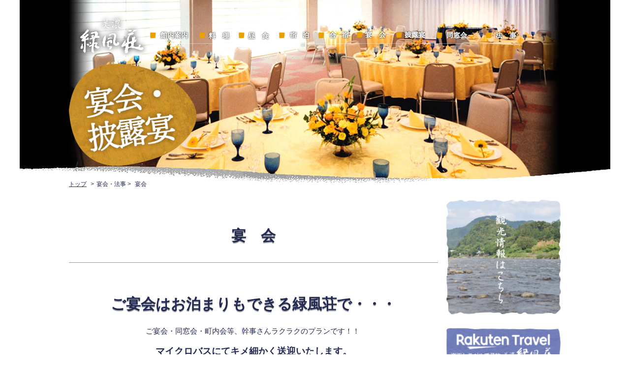

--- FILE ---
content_type: text/html
request_url: https://mino-ryokufuso.com/enkaihouji/enkai.html
body_size: 46905
content:
<!DOCTYPE html>
<html lang="ja">
 <head> 
  <meta charset="UTF-8"> 
  <meta http-equiv="content-type" content="text/html; charset=UTF-8"> 
  <link rel="dns-prefetch" href="//module.bindsite.jp"> 
  <link rel="dns-prefetch" href="//webfont-pub.weblife.me"> 
  <meta name="google-site-verification" content="GpiiIXshCXnJt5YWFwXHfiM8iH7sAoYpq9iTEKbk5zU"> 
  <meta name="robots" content="index"> 
  <meta name="viewport" content="width=device-width, initial-scale=1"> 
  <meta name="description" content="ご宴会はお泊まりもできる美濃緑風荘で・・・ご宴会・同窓会・町内会等、幹事さんラクラクのプランもございます。"> 
  <meta property="og:title" content="宴会 of 美濃の料理旅館 食事・宴会・法事・宿泊の「美濃 緑風荘」"> 
  <meta property="og:type" content="website"> 
  <meta property="og:image" content="https://www.mino-ryokufuso.com/bdflashinfo/thumbnail.png"> 
  <meta property="og:url" content="https://www.mino-ryokufuso.com/enkaihouji/enkai.html"> 
  <meta property="og:site_name" content="美濃の料理旅館 食事・宴会・法事・宿泊の「美濃 緑風荘」"> 
  <meta property="og:description" content="ご宴会はお泊まりもできる美濃緑風荘で・・・ご宴会・同窓会・町内会等、幹事さんラクラクのプランもございます。"> 
  <meta name="twitter:card" content="summary_large_image"> 
  <meta name="twitter:image" content="https://www.mino-ryokufuso.com/bdflashinfo/thumbnail.png"> 
  <meta name="note:card" content="summary_large_image"> 
  <link rel="canonical" href="https://www.mino-ryokufuso.com/enkaihouji/enkai.html"> 
  <title>宴会 of 美濃の料理旅館 食事・宴会・法事・宿泊の「美濃 緑風荘」</title> 
  <link rel="stylesheet" type="text/css" href="../_module/styles/bind.css?v=17.0.5" id="bind-css"> 
  <link rel="stylesheet" type="text/css" href="../_dress/004a/base.css?1758293296474"> 
  <link rel="stylesheet" type="text/css" href="https://fonts.googleapis.com/css?family=Noto+Serif+JP:600&amp;display=swap"> 
  <link rel="stylesheet" type="text/css" href="enkai.css?1758293296480c0100" id="page-css">    
  <!-- Global site tag (gtag.js) - Google Analytics --> 
  <script async src="https://www.googletagmanager.com/gtag/js?id=UA-186433587-49"></script> 
  <script>
 window.dataLayer = window.dataLayer || [];
 function gtag(){dataLayer.push(arguments);}
 gtag('js', new Date());

 gtag('config', 'UA-186433587-49');
</script> 
 </head> 
 <body id="l-2" class="l-2 -dress_004a bd-webp" data-type="responsive" data-fontplus="1" data-ga-traking="true" data-page-animation="none"> 
  <div id="page" class="bg-window "> 
   <div class="bg-document"> 
    <noscript> 
     <div id="js-off"> 
      <img src="../_module/images/noscript.gif" alt="Enable JavaScript in your browser. このウェブサイトはJavaScriptをオンにしてご覧下さい。"> 
     </div> 
    </noscript> 
    <div id="a-header" data-float="false" class="a-header   cssskin-_area_header"> 
     <header> 
      <div class="site_frame"> 
       <section> 
        <div id="bk57787734" class="b-plain c-space_normal c-sp-space_normal c-padding_normal is-pc-hide cssskin-_block_header" data-bk-id="bk57787734" data-shared="true" data-sharedname="_ヘッダ_スマホ"> 
         <div class=" column -column1"> 
          <nav> 
           <div id="js-globalNavigation" data-slide-type="rightSlide" data-btn-position="rightTop"> 
            <div class=" -menu_center"> 
             <ul class="c-menu -menu_b menu-parts"> 
              <li><a href="../index.html" data-pid="3940210">TOP</a></li> 
              <li><a href="../kannai/kannai.html" data-pid="3940213">館内案内</a></li> 
              <li><a href="../ryouri/ryouri.html" data-pid="3940214">料理</a></li> 
              <li><a href="../ryouri/lunch.html" data-pid="3940215">昼食</a></li> 
              <li><a href="../stay/sytukuhaku.html" data-pid="3940222">宿泊</a></li> 
              <li><a href="../stay/gassyuku.html" data-pid="3940223">合宿</a></li> 
              <li><a href="enkai.html" data-mypid="3940218" class=" c-current">宴会</a></li> 
              <li><a href="../enkaihouji/hgirouen.html" data-pid="3940220">披露宴</a></li> 
              <li><a href="../enkaihouji/dousoukai.html" data-pid="3940219">同窓会</a></li> 
              <li><a href="../enkaihouji/houji.html" data-pid="3940221">法事</a></li> 
              <li><a href="../access/index.html" data-pid="3940217">アクセス</a></li> 
              <li><a href="../otoiawase.html" data-pid="3940212">お問い合わせ</a></li> 
              <li><a href="../privacy.html" data-pid="3940211">プライバシーポリシー</a></li> 
             </ul> 
            </div> 
           </div> 
           <div id="spNavigationTrigger" class=" c-sp_navigation_btn"></div> 
          </nav> 
          <h1 class=" c-page_title c-center"> 
           <div class="c-img   "> 
            <a href="../index.html" data-pid="3940210"> 
             <picture> 
              <source type="image/webp" srcset="../_src/60053543/sign.webp?v=1742461465308"> 
              <img src="../_src/60053543/sign.png?v=1742461465308" width="200" height="90" alt="美濃でお食事するなら料理旅館「美濃緑風荘」" id="imgsrc60053543_1" loading="lazy"> 
             </picture></a> 
           </div></h1> 
         </div> 
        </div> 
        <div id="bk57787735" class="b-plain c-sp-space_normal c-sp-padding_normal is-sp-hide cssskin-_block_header" data-bk-id="bk57787735" data-shared="true" data-sharedname="_ヘッダ"> 
         <div class=" column -column1"> 
          <div class=" c-body"> 
           <div class=" c-images"> 
            <div class="c-img    js-mouse_overs"> 
             <a href="../index.html" data-pid="3940210"> 
              <picture> 
               <source type="image/webp" srcset="../_src/60053673/sign.webp?v=1742461465308"> 
               <img src="../_src/60053673/sign.png?v=1742461465308" width="150" height="83" alt="美濃でお食事するなら料理旅館「美濃緑風荘」" id="imgsrc60053673_1" loading="lazy"> 
              </picture> 
              <picture> 
               <source type="image/webp" srcset="../_src/60053674/sign.webp?v=1742461465308"> 
               <img src="../_src/60053674/sign.png?v=1742461465308" alt="美濃でお食事するなら料理旅館「美濃緑風荘」" id="imgsrc60053674_2" class=" js-over_img"> 
              </picture></a> 
            </div> 
            <div class="c-img    js-mouse_overs"> 
             <a href="../kannai/kannai.html" data-pid="3940213"> 
              <picture> 
               <source type="image/webp" srcset="../_src/60053665/sign.webp?v=1742461465308"> 
               <img src="../_src/60053665/sign.png?v=1742461465308" width="100" height="35" alt="美濃市のご宴会・ご法事・ご宿泊の「美濃緑風荘」館内案内" id="imgsrc60053665_1" loading="lazy"> 
              </picture> 
              <picture> 
               <source type="image/webp" srcset="../_src/60053666/sign.webp?v=1742461465308"> 
               <img src="../_src/60053666/sign.png?v=1742461465308" alt="美濃市のご宴会・ご法事・ご宿泊の「美濃緑風荘」館内案内" id="imgsrc60053666_2" class=" js-over_img"> 
              </picture></a> 
            </div> 
            <div class="c-img    js-mouse_overs"> 
             <a href="../ryouri/ryouri.html" data-pid="3940214"> 
              <picture> 
               <source type="image/webp" srcset="../_src/60053667/sign.webp?v=1742461465308"> 
               <img src="../_src/60053667/sign.png?v=1742461465308" width="80" height="35" alt="美濃市のご宴会・ご法事・ご宿泊の「美濃緑風荘」料理" id="imgsrc60053667_1" loading="lazy"> 
              </picture> 
              <picture> 
               <source type="image/webp" srcset="../_src/60053668/sign.webp?v=1742461465308"> 
               <img src="../_src/60053668/sign.png?v=1742461465308" alt="美濃市のご宴会・ご法事・ご宿泊の「美濃緑風荘」料理" id="imgsrc60053668_2" class=" js-over_img"> 
              </picture></a> 
            </div> 
            <div class="c-img    js-mouse_overs"> 
             <a href="../ryouri/lunch.html" data-pid="3940215"> 
              <picture> 
               <source type="image/webp" srcset="../_src/60053675/sign.webp?v=1742461465308"> 
               <img src="../_src/60053675/sign.png?v=1742461465308" width="80" height="35" alt="美濃市のご宴会・ご法事・ご宿泊の「美濃緑風荘」昼食" id="imgsrc60053675_1" loading="lazy"> 
              </picture> 
              <picture> 
               <source type="image/webp" srcset="../_src/60053676/sign.webp?v=1742461465308"> 
               <img src="../_src/60053676/sign.png?v=1742461465308" alt="美濃市のご宴会・ご法事・ご宿泊の「美濃緑風荘」昼食" id="imgsrc60053676_2" class=" js-over_img"> 
              </picture></a> 
            </div> 
            <div class="c-img    js-mouse_overs"> 
             <a href="../stay/sytukuhaku.html" data-pid="3940222"> 
              <picture> 
               <source type="image/webp" srcset="../_src/60053669/sign.webp?v=1742461465308"> 
               <img src="../_src/60053669/sign.png?v=1742461465308" width="80" height="35" alt="美濃市のご宴会・ご法事・ご宿泊の「美濃緑風荘」宿泊" id="imgsrc60053669_1" loading="lazy"> 
              </picture> 
              <picture> 
               <source type="image/webp" srcset="../_src/60053670/sign.webp?v=1742461465308"> 
               <img src="../_src/60053670/sign.png?v=1742461465308" alt="美濃市のご宴会・ご法事・ご宿泊の「美濃緑風荘」宿泊" id="imgsrc60053670_2" class=" js-over_img"> 
              </picture></a> 
            </div> 
            <div class="c-img    js-mouse_overs"> 
             <a href="../stay/gassyuku.html" data-pid="3940223"> 
              <picture> 
               <source type="image/webp" srcset="../_src/60053688/sign.webp?v=1742461465308"> 
               <img src="../_src/60053688/sign.png?v=1742461465308" width="80" height="35" alt="美濃市のご宴会・ご法事・ご宿泊の「美濃緑風荘」合宿" id="imgsrc60053688_1" loading="lazy"> 
              </picture> 
              <picture> 
               <source type="image/webp" srcset="../_src/60053689/sign.webp?v=1742461465308"> 
               <img src="../_src/60053689/sign.png?v=1742461465308" alt="美濃市のご宴会・ご法事・ご宿泊の「美濃緑風荘」合宿" id="imgsrc60053689_2" class=" js-over_img"> 
              </picture></a> 
            </div> 
            <div class="c-img    js-mouse_overs"> 
             <a href="enkai.html" data-mypid="3940218"> 
              <picture> 
               <source type="image/webp" srcset="../_src/60053671/sign.webp?v=1742461465308"> 
               <img src="../_src/60053671/sign.png?v=1742461465308" width="80" height="35" alt="美濃市のご宴会・ご法事・ご宿泊の「美濃緑風荘」宴会" id="imgsrc60053671_1" loading="lazy"> 
              </picture> 
              <picture> 
               <source type="image/webp" srcset="../_src/60053672/sign.webp?v=1742461465308"> 
               <img src="../_src/60053672/sign.png?v=1742461465308" alt="美濃市のご宴会・ご法事・ご宿泊の「美濃緑風荘」宴会" id="imgsrc60053672_2" class=" js-over_img"> 
              </picture></a> 
            </div> 
            <div class="c-img    js-mouse_overs"> 
             <a href="../enkaihouji/hgirouen.html" data-pid="3940220"> 
              <picture> 
               <source type="image/webp" srcset="../_src/60053722/sign.webp?v=1742461465308"> 
               <img src="../_src/60053722/sign.png?v=1742461465308" width="80" height="35" alt="美濃市のご宴会・ご法事・ご宿泊の「美濃緑風荘」披露宴" id="imgsrc60053722_1" loading="lazy"> 
              </picture> 
              <picture> 
               <source type="image/webp" srcset="../_src/60053723/sign.webp?v=1742461465308"> 
               <img src="../_src/60053723/sign.png?v=1742461465308" alt="美濃市のご宴会・ご法事・ご宿泊の「美濃緑風荘」披露宴" id="imgsrc60053723_2" class=" js-over_img"> 
              </picture></a> 
            </div> 
            <div class="c-img    js-mouse_overs"> 
             <a href="../enkaihouji/dousoukai.html" data-pid="3940219"> 
              <picture> 
               <source type="image/webp" srcset="../_src/60053677/sign.webp?v=1742461465308"> 
               <img src="../_src/60053677/sign.png?v=1742461465308" width="100" height="35" alt="美濃市のご宴会・ご法事・ご宿泊の「美濃緑風荘」同窓会" id="imgsrc60053677_1" loading="lazy"> 
              </picture> 
              <picture> 
               <source type="image/webp" srcset="../_src/60053678/sign.webp?v=1742461465308"> 
               <img src="../_src/60053678/sign.png?v=1742461465308" alt="美濃市のご宴会・ご法事・ご宿泊の「美濃緑風荘」同窓会" id="imgsrc60053678_2" class=" js-over_img"> 
              </picture></a> 
            </div> 
            <div class="c-img    js-mouse_overs"> 
             <a href="../enkaihouji/houji.html" data-pid="3940221"> 
              <picture> 
               <source type="image/webp" srcset="../_src/60053690/sign.webp?v=1742461465308"> 
               <img src="../_src/60053690/sign.png?v=1742461465308" width="80" height="35" alt="美濃市のご宴会・ご法事・ご宿泊の「美濃緑風荘」法事" id="imgsrc60053690_1" loading="lazy"> 
              </picture> 
              <picture> 
               <source type="image/webp" srcset="../_src/60053691/sign.webp?v=1742461465308"> 
               <img src="../_src/60053691/sign.png?v=1742461465308" alt="美濃市のご宴会・ご法事・ご宿泊の「美濃緑風荘」法事" id="imgsrc60053691_2" class=" js-over_img"> 
              </picture></a> 
            </div> 
           </div> 
          </div> 
         </div> 
        </div> 
       </section> 
      </div> 
     </header> 
    </div> 
    <div id="a-billboard" class="a-billboard    cssskin-_area_billboard"> 
     <div class="site_frame"> 
      <section> 
       <div id="bk57787736" class="b-plain c-space_normal c-sp-space_normal bd-sm-smart cssskin-_block_billboard" data-bk-id="bk57787736"> 
        <div class=" column -column1"> 
         <div class=" c-body"> 
          <div class="c-img   "> 
           <picture> 
            <source type="image/webp" srcset="../_src/60053718/sign.webp?v=1742461465308"> 
            <img src="../_src/60053718/sign.png?v=1742461465308" width="280" height="220" alt="美濃市のご宴会・ご法事・ご宿泊の「美濃緑風荘」宴会・披露宴" id="imgsrc60053718_1" loading="lazy"> 
           </picture> 
          </div> 
         </div> 
        </div> 
       </div> 
      </section> 
     </div> 
    </div> 
    <main> 
     <div id="a-site_contents" class="a-site_contents  noskin"> 
      <article> 
       <div class="site_frame"> 
        <div class="g-column"> 
         <div id="a-main" class="a-main column -col9 "> 
          <section> 
           <div id="bk57787737" class="b-plain c-space_normal c-sp-space_normal c-sp-padding_normal bd-sm-smart cssskin-_block_main" data-bk-id="bk57787737" data-shared="true" data-sharedname="_パンくず"> 
            <div class=" column -column1"> 
             <div class="c-none"> 
              <ul class="c-breadcrumb"> 
               <li><a href="../index.html" data-pid="3940210">トップ</a></li> 
               <li><span> &gt; </span></li>宴会・法事 
               <li><span> &gt; </span></li> 
               <li class="c-current">宴会</li> 
              </ul> 
             </div> 
            </div> 
           </div> 
           <div id="bk57787738" class="b-plain c-space_normal c-sp-space_normal c-sp-padding_normal cssskin-_block_main" data-bk-id="bk57787738"> 
            <div class=" column -column1" id="enkai"> 
             <h3 class=" c-large_headline c-center">宴　会</h3> 
             <hr class="c-hr"> 
            </div> 
           </div> 
           <div id="bk57787772" class="b-plain c-space_normal c-sp-space_normal cssskin-_block_main" data-bk-id="bk57787772"> 
            <div class=" column -column1"> 
             <h3 class=" c-large_headline c-center"><span>ご宴会はお泊まりもできる緑風荘で・・・</span></h3> 
             <div class=" c-body c-center"> 
              <span>ご宴会・同窓会・町内会等、幹事さんラクラクのプランです！！</span>&nbsp; 
             </div> 
             <div class=" c-body c-center"> 
              <span class=" d-large_font"><span class=" d-bold">マイクロバスにてキメ細かく送迎いたします。</span></span> 
             </div> 
             <div class=" c-body c-center"> 
              <span class=" d-large_font"><span class=" d-bold">宴会後のお泊りは<span style="color:#ff0000;">超お値打ち</span>にさせて頂きます。</span></span> 
             </div> 
             <div class=" c-body c-center"> 
              <span>2名様〜200名様のご宴会承ります。</span> 
              <span>多人数の場合。ご予算等ご相談に応じます。</span> 
             </div> 
            </div> 
           </div> 
           <div id="bk57787773" class="b-plain c-space_normal c-sp-space_normal c-padding_narrow c-sp-padding_normal cssskin-_block_main_owner init-block_animation" data-bk-id="bk57787773" data-animated="fadeInDown"> 
            <div class=" g-column -col2 -sp-col1"> 
             <div class=" column -column1"> 
              <h3 class=" c-large_headline c-center">会席コース</h3> 
              <div class=" c-body c-center"> 
               <div class="c-img   "> 
                <picture> 
                 <source type="image/webp" srcset="../_src/60053751/miniayu.webp?v=1742461465308"> 
                 <img src="../_src/60053751/miniayu.jpg?v=1742461465308" width="421" height="336" alt="美濃市のご宴会・ご法事・ご宿泊の「美濃緑風荘」会席コース" id="imgsrc60053751_1" loading="lazy"> 
                </picture> 
               </div> 
              </div> 
              <div class=" c-body c-center"> 
               <span class=" d-large_font"><span class=" d-bold">３,０００円〜</span></span> 
              </div> 
             </div> 
             <div class=" column -column2 -column-lasts"> 
              <h3 class=" c-large_headline c-center">オードブルパーティ</h3> 
              <div class=" c-body c-center"> 
               <div class="c-img   "> 
                <picture> 
                 <source type="image/webp" srcset="../_src/60053753/ryouri-a.webp?v=1742461465308"> 
                 <img src="../_src/60053753/ryouri-a.jpg?v=1742461465308" width="421" height="336" alt="美濃市のご宴会・ご法事・ご宿泊の「美濃緑風荘」オードブルパーティ" id="imgsrc60053753_1" loading="lazy"> 
                </picture> 
               </div> 
              </div> 
              <div class=" c-body c-center"> 
               <span class=" d-large_font"><span class=" d-bold">３,０００円〜</span></span> 
              </div> 
             </div> 
            </div> 
           </div> 
           <div id="bk57787774" class="b-plain c-space_normal c-sp-space_normal c-padding_narrow c-sp-padding_normal cssskin-_block_main_owner init-block_animation" data-bk-id="bk57787774" data-animated="fadeInDown"> 
            <div class=" g-column -col2 -sp-col1"> 
             <div class=" column -column1"> 
              <h3 class=" c-large_headline c-center"><span>大皿御膳</span></h3> 
              <div class=" c-body c-center"> 
               <div class="c-img   "> 
                <picture> 
                 <source type="image/webp" srcset="../_src/60053755/miniayu.webp?v=1742461465308"> 
                 <img src="../_src/60053755/miniayu.jpg?v=1742461465308" width="421" height="336" alt="美濃市のご宴会・ご法事・ご宿泊の「美濃緑風荘」大皿料理" id="imgsrc60053755_1" loading="lazy"> 
                </picture> 
               </div> 
              </div> 
              <p class=" c-body"><span style="color:#274e13;"><span class=" d-bold">気のあった仲間の集まりにピッタリ</span></span><br><span style="color:#274e13;"><span class=" d-bold">めいめいの料理とみんなで食べる大皿</span></span><br><span><span class=" d-bold">各自に</span>　お造り・茶碗蒸し・アイスクリーム</span><br><span><span class=" d-bold">大皿で</span>　オードブル・寿司・温かい料理　他</span><br>&nbsp;<br><span class=" d-bold">◆お一人様（消費税・サービス料込）</span><br><span class=" d-bold">　<span class=" d-large_font">３,０００円〜</span></span><br><span class=" d-small_font">※一卓8名様よりのご用意となります。</span></p> 
             </div> 
             <div class=" column -column2 -column-lasts"> 
              <h3 class=" c-large_headline c-center"><span>鍋コース</span></h3> 
              <div class=" c-body c-center"> 
               <div class="c-img   "> 
                <picture> 
                 <source type="image/webp" srcset="../_src/60053757/ryouri-a.webp?v=1742461465308"> 
                 <img src="../_src/60053757/ryouri-a.jpg?v=1742461465308" width="421" height="336" alt="美濃市のご宴会・ご法事・ご宿泊の「美濃緑風荘」の鍋料理" id="imgsrc60053757_1" loading="lazy"> 
                </picture> 
               </div> 
              </div> 
              <p class=" c-body"><span style="color:#783f04;"><span class=" d-bold">「ふゆう鍋」　当荘自慢の特製　みそ鍋</span></span><br><span>3日間かけてとったスープと</span><br><span>特製味噌2種を合わせたコラーゲン</span><br><span>たっぷりのコクのある味噌出し鍋です。</span><br><span>牛肉や季節の野菜をしゃぶしゃぶ風に炊き上げ、</span><br><span>京七味・薬味を添えてお召し上がりください。</span><br>&nbsp;<br><span class=" d-bold">◆お一人様（消費税・サービス料込）</span><br><span class=" d-bold">　11月〜3月頃　<span class=" d-large_font">３,０００円〜</span></span></p> 
             </div> 
            </div> 
           </div> 
           <div id="bk57787775" class="b-plain c-space_normal c-sp-space_normal c-padding_narrow c-sp-padding_normal cssskin-_block_main" data-bk-id="bk57787775"> 
            <div class=" column -column1"> 
             <hr class="c-hr"> 
            </div> 
           </div> 
           <div id="bk57787776" class="b-plain c-space_normal c-sp-space_normal c-padding_narrow c-sp-padding_normal cssskin-_block_main" data-bk-id="bk57787776"> 
            <div class=" column -column1"> 
             <table class="c-list_table"> 
              <tbody> 
               <tr> 
                <th>お泊まりプラン<br>（ご宴会に出席される方だけの特別料金）</th> 
                <td> <p>1泊朝食付き<br><span class=" d-bold"><span class=" d-large_font">6,000円</span>（税・サービス料込）</span></p></td> 
               </tr> 
               <tr> 
                <th>飲み放題</th> 
                <td> <p>2時間<br><span class=" d-bold"><span class=" d-large_font">2,000円</span>（税・サービス料込）</span><br>ビール、日本酒、焼酎、ウイスキー、ノンアルコールビール、ウーロン茶、ソフトドリンク</p></td> 
               </tr> 
              </tbody> 
             </table> 
            </div> 
           </div> 
           <div id="bk57787799" class="b-plain c-space_normal c-sp-space_normal c-padding_narrow c-sp-padding_normal cssskin-_block_main" data-bk-id="bk57787799"> 
            <div class=" column -column1"> 
             <hr class="c-hr"> 
            </div> 
           </div> 
           <div id="bk57787778" class="b-plain c-space_normal c-sp-space_normal c-padding_normal c-sp-padding_normal cssskin-_block_main" data-bk-id="bk57787778"> 
            <div class=" column -column1"> 
             <div class=" c-body c-center"> 
              <div class="c-img   "> 
               <picture> 
                <source type="image/webp" srcset="../_src/73177778/img20230313215541911432.webp?v=1742461465308"> 
                <img src="../_src/73177778/img20230313215541911432.jpg?v=1742461465308" width="555" height="500" alt="美濃市のご宴会・ご法事・ご宿泊の「美濃緑風荘」の飲み放題プラン" id="imgsrc73177778_1" loading="lazy"> 
               </picture> 
              </div> 
             </div> 
            </div> 
           </div> 
           <div id="bk57787739" class="b-plain c-space_normal c-sp-space_normal c-sp-padding_normal bd-sm-smart cssskin-_block_main init-block_animation" data-bk-id="bk57787739" data-shared="true" data-sharedname="_お問い合わせ" data-animated="fadeIn"> 
            <div class=" column -column1"> 
             <div class="c-none c-center"> 
              <div class="c-img   "> 
               <picture> 
                <source type="image/webp" srcset="../_src/60053540/sign.webp?v=1742461465308"> 
                <img src="../_src/60053540/sign.png?v=1742461465308" width="740" height="120" alt="お問い合わせの電話番号0575331268　美濃緑風荘" id="imgsrc60053540_1" loading="lazy"> 
               </picture> 
              </div> 
             </div> 
            </div> 
           </div> 
           <div id="bk57787740" class="b-plain c-space_normal c-sp-space_normal c-sp-padding_normal bd-sm-smart cssskin-_block_main" data-bk-id="bk57787740" data-shared="true" data-sharedname="_ページトップへ"> 
            <div class=" column -column1"> 
             <div class="c-none c-right"> 
              <a href="#page" class="c-link_top js-link_scroller"><span style="display:none">PAGE TOP</span></a> 
             </div> 
            </div> 
           </div> 
          </section> 
         </div> 
         <div id="a-side-a" data-float="false" class="a-side-a column -col3 " data-fixed-size="null"> 
          <section> 
           <div id="bk57787741" class="b-plain c-space_normal c-sp-space_normal c-sp-padding_normal cssskin-_block_side_a" data-bk-id="bk57787741" data-shared="true" data-sharedname="_サイトバナーs1"> 
            <div class=" column -column1"> 
             <div class="c-none c-left"> 
              <span class="js-slide s-slide-skitter_left s-slide-auto s-slide-loop s-slide-size_limit" data-interval="6500" data-duration="0" data-width="360" data-height="360" data-sp-width="0" data-sp-height="0" data-nav-type="none" data-nav-color="" data-dir-type="mouseover" data-dir-color="white" data-disp-comment="always" data-apply-area="0" data-use-background="0"> <span class="s-slide-img"><a href="https://www.minokanko.com/" target="_blank" rel="noopener noreferrer"> 
                 <picture> 
                  <source type="image/webp" srcset="../_src/60053644/kanko01.webp?v=1742461465308"> 
                  <img src="../_src/60053644/kanko01.png?v=1742461465308" width="280" height="280" alt="kanko01.png" loading="lazy"> 
                 </picture></a><span class="slide-title"></span><span class="slide-body"></span> </span><span class="s-slide-img"><a href="https://www.minokanko.com/" target="_blank" rel="noopener noreferrer"> 
                 <picture> 
                  <source type="image/webp" srcset="../_src/60053645/kanko02.webp?v=1742461465308"> 
                  <img src="../_src/60053645/kanko02.png?v=1742461465308" width="360" height="360" alt="kanko02.png" loading="lazy"> 
                 </picture></a><span class="slide-title"></span><span class="slide-body"></span> </span> </span> 
             </div> 
            </div> 
           </div> 
           <div id="bk57787743" class="b-plain c-space_normal c-sp-space_normal c-sp-padding_normal cssskin-_block_side_a" data-bk-id="bk57787743" data-shared="true" data-sharedname="サイトバナー楽天"> 
            <div class=" column -column1"> 
             <div class="c-none c-center"> 
              <div class="c-img    js-mouse_overs"> 
               <a href="https://travel.rakuten.co.jp/HOTEL/167799/167799.html" target="_blank" rel="noopener noreferrer"> 
                <picture> 
                 <source type="image/webp" srcset="../_src/60053544/rakuten.webp?v=1742461465308"> 
                 <img src="../_src/60053544/rakuten.png?v=1742461465308" width="238" height="92" alt="美濃でお食事するなら料理旅館「美濃緑風荘」楽天トラベルサイトへ" id="imgsrc60053544_1" loading="lazy"> 
                </picture> 
                <picture> 
                 <source type="image/webp" srcset="../_src/60053545/rakuten.webp?v=1742461465308"> 
                 <img src="../_src/60053545/rakuten.png?v=1742461465308" alt="美濃でお食事するなら料理旅館「美濃緑風荘」楽天トラベルサイトへ" id="imgsrc60053545_2" class=" js-over_img"> 
                </picture></a> 
              </div> 
             </div> 
            </div> 
           </div> 
           <div id="bk57787745" class="b-plain c-space_normal c-sp-space_normal c-sp-padding_normal is-sp-hide bd-sm-smart cssskin-_block_side_a" data-bk-id="bk57787745" data-shared="true" data-sharedname="_サブメニューs"> 
            <div class=" column -column1"> 
             <div class="c-none c-center"> 
              <div class=" c-images"> 
               <div class="c-img    js-mouse_overs"> 
                <a href="../kannai/kannai.html" data-pid="3940213"> 
                 <picture> 
                  <source type="image/webp" srcset="../_src/60053627/sign.webp?v=1742461465308"> 
                  <img src="../_src/60053627/sign.png?v=1742461465308" width="216" height="40" alt="館内案内　美濃でお食事するなら料理旅館「美濃緑風荘」" id="imgsrc60053627_1" loading="lazy"> 
                 </picture> 
                 <picture> 
                  <source type="image/webp" srcset="../_src/60053628/sign.webp?v=1742461465308"> 
                  <img src="../_src/60053628/sign.png?v=1742461465308" alt="館内案内　美濃でお食事するなら料理旅館「美濃緑風荘」" id="imgsrc60053628_2" class=" js-over_img"> 
                 </picture></a> 
               </div> 
               <div class="c-img    js-mouse_overs"> 
                <a href="../ryouri/ryouri.html" data-pid="3940214"> 
                 <picture> 
                  <source type="image/webp" srcset="../_src/60053710/sign.webp?v=1742461465308"> 
                  <img src="../_src/60053710/sign.png?v=1742461465308" width="216" height="40" alt="料理　美濃でお食事するなら料理旅館「美濃緑風荘」" id="imgsrc60053710_1" loading="lazy"> 
                 </picture> 
                 <picture> 
                  <source type="image/webp" srcset="../_src/60053711/sign.webp?v=1742461465308"> 
                  <img src="../_src/60053711/sign.png?v=1742461465308" alt="料理　美濃でお食事するなら料理旅館「美濃緑風荘」" id="imgsrc60053711_2" class=" js-over_img"> 
                 </picture></a> 
               </div> 
               <div class="c-img    js-mouse_overs"> 
                <a href="../ryouri/lunch.html" data-pid="3940215"> 
                 <picture> 
                  <source type="image/webp" srcset="../_src/60053708/sign.webp?v=1742461465308"> 
                  <img src="../_src/60053708/sign.png?v=1742461465308" width="216" height="40" alt="昼食　ランチ　美濃でお食事するなら料理旅館「美濃緑風荘」" id="imgsrc60053708_1" loading="lazy"> 
                 </picture> 
                 <picture> 
                  <source type="image/webp" srcset="../_src/60053709/sign.webp?v=1742461465308"> 
                  <img src="../_src/60053709/sign.png?v=1742461465308" alt="昼食　ランチ　美濃でお食事するなら料理旅館「美濃緑風荘」" id="imgsrc60053709_2" class=" js-over_img"> 
                 </picture></a> 
               </div> 
               <div class="c-img    js-mouse_overs"> 
                <a href="../stay/sytukuhaku.html" data-pid="3940222"> 
                 <picture> 
                  <source type="image/webp" srcset="../_src/60053629/sign.webp?v=1742461465308"> 
                  <img src="../_src/60053629/sign.png?v=1742461465308" width="216" height="40" alt="宿泊　美濃でお食事するなら料理旅館「美濃緑風荘」" id="imgsrc60053629_1" loading="lazy"> 
                 </picture> 
                 <picture> 
                  <source type="image/webp" srcset="../_src/60053630/sign.webp?v=1742461465308"> 
                  <img src="../_src/60053630/sign.png?v=1742461465308" alt="宿泊　美濃でお食事するなら料理旅館「美濃緑風荘」" id="imgsrc60053630_2" class=" js-over_img"> 
                 </picture></a> 
               </div> 
               <div class="c-img    js-mouse_overs"> 
                <a href="../stay/sytukuhaku.html#tokutoku" data-pid="3940222"> 
                 <picture> 
                  <source type="image/webp" srcset="../_src/60053631/sign.webp?v=1742461465308"> 
                  <img src="../_src/60053631/sign.png?v=1742461465308" width="216" height="40" alt="特割ビジネスプラン　美濃でお食事するなら料理旅館「美濃緑風荘」" id="imgsrc60053631_1" loading="lazy"> 
                 </picture> 
                 <picture> 
                  <source type="image/webp" srcset="../_src/60053632/sign.webp?v=1742461465308"> 
                  <img src="../_src/60053632/sign.png?v=1742461465308" alt="特割ビジネスプラン　美濃でお食事するなら料理旅館「美濃緑風荘」" id="imgsrc60053632_2" class=" js-over_img"> 
                 </picture></a> 
               </div> 
               <div class="c-img    js-mouse_overs"> 
                <a href="../stay/gassyuku.html" data-pid="3940223"> 
                 <picture> 
                  <source type="image/webp" srcset="../_src/60053720/sign.webp?v=1742461465308"> 
                  <img src="../_src/60053720/sign.png?v=1742461465308" width="216" height="40" alt="合宿　プラン　美濃でお食事するなら料理旅館「美濃緑風荘」" id="imgsrc60053720_1" loading="lazy"> 
                 </picture> 
                 <picture> 
                  <source type="image/webp" srcset="../_src/60053721/sign.webp?v=1742461465308"> 
                  <img src="../_src/60053721/sign.png?v=1742461465308" alt="合宿　プラン　美濃でお食事するなら料理旅館「美濃緑風荘」" id="imgsrc60053721_2" class=" js-over_img"> 
                 </picture></a> 
               </div> 
               <div class="c-img    js-mouse_overs"> 
                <a href="enkai.html" data-mypid="3940218"> 
                 <picture> 
                  <source type="image/webp" srcset="../_src/60053633/sign.webp?v=1742461465308"> 
                  <img src="../_src/60053633/sign.png?v=1742461465308" width="216" height="40" alt="宴会　美濃でお食事するなら料理旅館「美濃緑風荘」" id="imgsrc60053633_1" loading="lazy"> 
                 </picture> 
                 <picture> 
                  <source type="image/webp" srcset="../_src/60053634/sign.webp?v=1742461465308"> 
                  <img src="../_src/60053634/sign.png?v=1742461465308" alt="宴会　美濃でお食事するなら料理旅館「美濃緑風荘」" id="imgsrc60053634_2" class=" js-over_img"> 
                 </picture></a> 
               </div> 
               <div class="c-img    js-mouse_overs"> 
                <a href="enkai.html" data-mypid="3940218"> 
                 <picture> 
                  <source type="image/webp" srcset="../_src/60053635/sign.webp?v=1742461465308"> 
                  <img src="../_src/60053635/sign.png?v=1742461465308" width="216" height="40" alt="飲み放題プラン　美濃でお食事するなら料理旅館「美濃緑風荘」" id="imgsrc60053635_1" loading="lazy"> 
                 </picture> 
                 <picture> 
                  <source type="image/webp" srcset="../_src/60053636/sign.webp?v=1742461465308"> 
                  <img src="../_src/60053636/sign.png?v=1742461465308" alt="飲み放題プラン　美濃でお食事するなら料理旅館「美濃緑風荘」" id="imgsrc60053636_2" class=" js-over_img"> 
                 </picture></a> 
               </div> 
               <div class="c-img    js-mouse_overs"> 
                <a href="../enkaihouji/dousoukai.html" data-pid="3940219"> 
                 <picture> 
                  <source type="image/webp" srcset="../_src/60053646/sign.webp?v=1742461465308"> 
                  <img src="../_src/60053646/sign.png?v=1742461465308" width="216" height="40" alt="同窓会　美濃でお食事するなら料理旅館「美濃緑風荘」" id="imgsrc60053646_1" loading="lazy"> 
                 </picture> 
                 <picture> 
                  <source type="image/webp" srcset="../_src/60053647/sign.webp?v=1742461465308"> 
                  <img src="../_src/60053647/sign.png?v=1742461465308" alt="同窓会　美濃でお食事するなら料理旅館「美濃緑風荘」" id="imgsrc60053647_2" class=" js-over_img"> 
                 </picture></a> 
               </div> 
               <div class="c-img    js-mouse_overs"> 
                <a href="../enkaihouji/hgirouen.html" data-pid="3940220"> 
                 <picture> 
                  <source type="image/webp" srcset="../_src/60053637/sign.webp?v=1742461465308"> 
                  <img src="../_src/60053637/sign.png?v=1742461465308" width="216" height="40" alt="披露宴　美濃でお食事するなら料理旅館「美濃緑風荘」" id="imgsrc60053637_1" loading="lazy"> 
                 </picture> 
                 <picture> 
                  <source type="image/webp" srcset="../_src/60053638/sign.webp?v=1742461465308"> 
                  <img src="../_src/60053638/sign.png?v=1742461465308" alt="披露宴　美濃でお食事するなら料理旅館「美濃緑風荘」" id="imgsrc60053638_2" class=" js-over_img"> 
                 </picture></a> 
               </div> 
               <div class="c-img    js-mouse_overs"> 
                <a href="../enkaihouji/houji.html" data-pid="3940221"> 
                 <picture> 
                  <source type="image/webp" srcset="../_src/60053639/sign.webp?v=1742461465308"> 
                  <img src="../_src/60053639/sign.png?v=1742461465308" width="216" height="40" alt="法事　美濃でお食事するなら料理旅館「美濃緑風荘」" id="imgsrc60053639_1" loading="lazy"> 
                 </picture> 
                 <picture> 
                  <source type="image/webp" srcset="../_src/60053640/sign.webp?v=1742461465308"> 
                  <img src="../_src/60053640/sign.png?v=1742461465308" alt="法事　美濃でお食事するなら料理旅館「美濃緑風荘」" id="imgsrc60053640_2" class=" js-over_img"> 
                 </picture></a> 
               </div> 
               <div class="c-img    js-mouse_overs"> 
                <a href="../travel/index.html" data-pid="3940216"> 
                 <picture> 
                  <source type="image/webp" srcset="../_src/60053534/sign.webp?v=1742461465308"> 
                  <img src="../_src/60053534/sign.png?v=1742461465308" width="216" height="40" alt="観光案内　美濃でお食事するなら料理旅館「美濃緑風荘」" id="imgsrc60053534_1" loading="lazy"> 
                 </picture> 
                 <picture> 
                  <source type="image/webp" srcset="../_src/60053535/sign.webp?v=1742461465308"> 
                  <img src="../_src/60053535/sign.png?v=1742461465308" alt="観光案内　美濃でお食事するなら料理旅館「美濃緑風荘」" id="imgsrc60053535_2" class=" js-over_img"> 
                 </picture></a> 
               </div> 
               <div class="c-img    js-mouse_overs"> 
                <a href="../access/index.html" data-pid="3940217"> 
                 <picture> 
                  <source type="image/webp" srcset="../_src/60053536/sign.webp?v=1742461465308"> 
                  <img src="../_src/60053536/sign.png?v=1742461465308" width="216" height="40" alt="アクセス　美濃でお食事するなら料理旅館「美濃緑風荘」" id="imgsrc60053536_1" loading="lazy"> 
                 </picture> 
                 <picture> 
                  <source type="image/webp" srcset="../_src/60053537/sign.webp?v=1742461465308"> 
                  <img src="../_src/60053537/sign.png?v=1742461465308" alt="アクセス　美濃でお食事するなら料理旅館「美濃緑風荘」" id="imgsrc60053537_2" class=" js-over_img"> 
                 </picture></a> 
               </div> 
               <div class="c-img    js-mouse_overs"> 
                <a href="../otoiawase.html" data-pid="3940212"> 
                 <picture> 
                  <source type="image/webp" srcset="../_src/60053556/sign.webp?v=1742461465308"> 
                  <img src="../_src/60053556/sign.png?v=1742461465308" width="216" height="40" alt="美濃緑風荘へお問い合わせ　美濃でお食事するなら料理旅館「美濃緑風荘」" id="imgsrc60053556_1" loading="lazy"> 
                 </picture> 
                 <picture> 
                  <source type="image/webp" srcset="../_src/60053557/sign.webp?v=1742461465308"> 
                  <img src="../_src/60053557/sign.png?v=1742461465308" alt="美濃緑風荘へお問い合わせ　美濃でお食事するなら料理旅館「美濃緑風荘」" id="imgsrc60053557_2" class=" js-over_img"> 
                 </picture></a> 
               </div> 
               <div class="c-img    js-mouse_overs"> 
                <a href="../privacy.html" data-pid="3940211"> 
                 <picture> 
                  <source type="image/webp" srcset="../_src/60053538/sign.webp?v=1742461465308"> 
                  <img src="../_src/60053538/sign.png?v=1742461465308" width="216" height="40" alt="プライバシーポリシー　美濃でお食事するなら料理旅館「美濃緑風荘」" id="imgsrc60053538_1" loading="lazy"> 
                 </picture> 
                 <picture> 
                  <source type="image/webp" srcset="../_src/60053539/sign.webp?v=1742461465308"> 
                  <img src="../_src/60053539/sign.png?v=1742461465308" alt="プライバシーポリシー　美濃でお食事するなら料理旅館「美濃緑風荘」" id="imgsrc60053539_2" class=" js-over_img"> 
                 </picture></a> 
               </div> 
              </div> 
             </div> 
            </div> 
           </div> 
           <div id="bk57787787" class="b-plain c-space_normal c-sp-space_normal c-sp-padding_normal cssskin-_block_side_a init-block_animation" data-bk-id="bk57787787" data-shared="true" data-sharedname="全館無料wifi" data-animated="shake"> 
            <div class=" column -column1"> 
             <div class=" c-body"> 
              <div class="c-img   "> 
               <picture> 
                <source type="image/webp" srcset="../_src/60053770/sign.webp?v=1742461465308"> 
                <img src="../_src/60053770/sign.png?v=1742461465308" width="825" height="250" alt="美濃でお食事するなら料理旅館「美濃緑風荘」 全館無料WIFI" id="imgsrc60053770_1" loading="lazy"> 
               </picture> 
              </div> 
             </div> 
            </div> 
           </div> 
          </section> 
         </div> 
        </div> 
       </div> 
      </article> 
     </div> 
    </main> 
    <div id="a-footer" data-float="false" class="a-footer   cssskin-_area_footer"> 
     <footer> 
      <div class="site_frame"> 
       <div id="bk57787747" class="b-plain c-space_normal c-sp-space_wide c-sp-padding_normal cssskin-_block_footer" data-bk-id="bk57787747" data-shared="true" data-sharedname="_フッタ"> 
        <div class=" g-column -col3 -sp-col1"> 
         <div class=" column -column1"> 
          <div class="c-none"> 
           <div class="c-img   "> 
            <picture> 
             <source type="image/webp" srcset="../_src/60053541/futterrogo.webp?v=1742461465308"> 
             <img src="../_src/60053541/futterrogo.png?v=1742461465308" width="220" height="80" alt="美濃でお食事するなら料理旅館「美濃緑風荘」" id="imgsrc60053541_1" loading="lazy"> 
            </picture> 
           </div> 
          </div> 
         </div> 
         <div class=" column -column2"> 
          <div class="c-none"> 
           <div class="c-img   "> 
            <picture> 
             <source type="image/webp" srcset="../_src/60053542/sign.webp?v=1742461465308"> 
             <img src="../_src/60053542/sign.png?v=1742461465308" width="156" height="28" alt="美濃でお食事するなら料理旅館「美濃緑風荘」" id="imgsrc60053542_1" loading="lazy"> 
            </picture> 
           </div> 
          </div> 
          <p class=" c-body">〒501-3741　岐阜県美濃市港町３９４６<br>電話.0575-33-1268<br>FAX.0575-33-0480</p> 
         </div> 
         <div class=" column -column3 -column-lasts"> 
          <div class="c-none">
            &nbsp; 
          </div> 
          <div class="c-none">
            &nbsp; 
          </div> 
          <p class="c-credit">Copyright Minoryokufusou. All Rights Reserved.</p> 
         </div> 
        </div> 
       </div> 
      </div> 
     </footer> 
    </div> 
    <div id="w-top-left" class="w-base w-top w-left"> 
    </div> 
    <div id="w-top-right" class="w-base w-top w-right"> 
    </div> 
    <div id="w-middle-left" class="w-base w-middle w-left"> 
    </div> 
    <div id="w-middle-right" class="w-base w-middle w-right"> 
    </div> 
    <div id="w-bottom-left" class="w-base w-bottom w-left"> 
    </div> 
    <div id="w-bottom-right" class="w-base w-bottom w-right"> 
    </div> 
   </div> 
  </div> 
  <script src="../_module/lib/lib.js?v=17.0.5" defer></script> 
  <script src="../_module/scripts/bind.js?v=17.0.5" id="script-js" defer></script> 
  <!--[if lt IE 9]><script src="../_module/lib/html5shiv.min.js?v=17.0.5"></script><![endif]--> 
  <!-- custom_tags_start --> 
  <meta name="”keywords”" content="”美濃,旅館,食事,宴会,法事,宿泊,美濃" 緑風荘”=""> 
  <!-- custom_tags_end -->  
 </body>
</html>

--- FILE ---
content_type: text/css
request_url: https://mino-ryokufuso.com/_dress/004a/base.css?1758293296474
body_size: 17753
content:
@charset "utf-8";.-dress_004a .c-body {font-size:11pt;line-height:1.5;padding-bottom:16px;font-weight:normal;}.-dress_004a .c-blockquote {background-color:rgba(241,239,228,1);color:#575b7b;font-size:100%;line-height:1.5;padding:14px 16px 14px 16px;}.-dress_004a .c-enclosure {color:#242a53;background-color:rgba(255,255,255,1);font-size:100%;line-height:1.5;border:1px solid #dad7d8;padding:14px 16px 14px 16px;}.-dress_004a .c-credit {color:#000000;font-size:80%;}.-dress_004a .c-note {color:#666666;font-size:100%;padding-left:6px;}.-dress_004a .c-title {font-size:210%;line-height:1.6;padding-bottom:20px;font-weight:normal;}.-dress_004a .c-large_headline {font-size:30px;line-height:1.6;padding-bottom:20px;font-family:"Tsukushi Mincho";text-shadow:0px 2px 1px rgba(127, 132, 128, 0.74);font-weight:bold;}.-dress_004a .c-small_headline {font-size:160%;line-height:1.4;padding-bottom:10px;font-weight:bold;}.-dress_004a .c-lead {font-size:120%;line-height:2;padding-bottom:12px;font-weight:normal;}.-dress_004a .c-page_title {font-size:15px;}.-dress_004a .c-menu li {border-style:none;}.-dress_004a .c-menu.-menu_a li a {font-size:90%;}.-dress_004a .c-menu.-menu_b li a {font-size:90%;color:#ffffff;text-shadow:1px 3px 3px rgb(0, 0, 0);}.-dress_004a .c-menu.-menu_c li a {font-size:95%;background-color:transparent;line-height:2;}.-dress_004a .c-menu.-menu_d li a {font-size:95%;background-color:transparent;}.-dress_004a .c-menu.-menu_e li a {font-size:95%;}.-dress_004a .m-motion.-g li a {text-decoration:none;}.-dress_004a .m-motion.-j a {text-decoration:none;}.-dress_004a .m-motion.-f li a {text-decoration:none;}.-dress_004a .m-motion.-i li a {text-decoration:none;background-color:rgba(216,201,132,1);color:#ffffff;border-color:#c0ae81;}.-dress_004a .m-motion.-h li a {text-decoration:none;background-color:rgba(216,201,132,1);color:#ffffff;}.-dress_004a .m-motion.-j .lavalamp-object {border-color:#d8c984;}.-dress_004a .m-motion.-g .lavalamp-object {background-color:rgba(216,201,132,1);}.-dress_004a .m-motion.-f > li > ul > li a {background-color:rgba(216,201,132,1);color:#ffffff;}.-dress_004a .m-motion.-f > li > ul li:first-child:before {border-bottom-color:#d8c984;}.-dress_004a .m-motion.-f > li > ul > li .c-unlink {background-color:rgba(216,201,132,1);}.-dress_004a .m-motion.-f > li > ul > li a:hover {color:#ffffff;background-color:rgba(234,160,0,1);}.-dress_004a .m-motion.-f > li > ul > li.c-current a {color:#eaa000;background-color:rgba(255,255,255,1);}.-dress_004a .c-menu.-menu_a {border-style:none;}.-dress_004a .c-menu.-menu_b {border-style:none;}.-dress_004a .c-menu.-menu_b li {border-style:none;}.-dress_004a .c-menu.-menu_a li {border-style:none;}.-dress_004a .c-menu.-v li a {text-shadow:0px 0px 0px rgb(0, 0, 0);color:#242a53;}.-dress_004a .c-menu.-menu_c {background-color:rgb(216,201,132);}.-dress_004a .c-menu.-menu_c li a:hover {color:#ffffff;background-color:rgb(234,160,0);}.-dress_004a .c-menu.-menu_d {background-color:rgb(216,201,132);}.-dress_004a .c-menu.-menu_d li .c-unlink {background-color:transparent;}.-dress_004a .c-menu.-menu_d li .c-current {background-color:rgb(255,255,255);color:#eaa000;}.-dress_004a .c-menu.-menu_d li a:hover {color:#ffffff;opacity:1;background-color:rgb(234,160,0);}.-dress_004a .c-menu.-menu_e {background-image:linear-gradient(to bottom,#f1ebd0 0%,#e7dcab 50%,#f1ebd0 100%);border:1px solid #d8c984;}.-dress_004a .c-menu.-menu_e li .c-current {color:#eaa000;}.-dress_004a .c-menu.-menu_e li a:hover {color:#ffffff;background-image:linear-gradient(to bottom,#eaa000 0%,#f9be3f 0%,#eaa000 0%);}.bd-webp.-dress_004a .c-menu.-v.-menu_e {background-color:transparent;background-image:url("images/transparence.webp");border-width:0px;}.bd-no-webp.-dress_004a .c-menu.-v.-menu_e {background-color:transparent;background-image:url("images/transparence.png");border-width:0px;}.-dress_004a .c-menu.-v.-menu_e li a {background-image:linear-gradient(to bottom,#f1ebd0 0%,#e7dcab 50%,#f1ebd0 100%);border:1px solid #d8c984;}.-dress_004a .c-menu.-v.-menu_e li .c-unlink {background-image:linear-gradient(to bottom,#f1ebd0 0%,#e7dcab 50%,#f1ebd0 100%);border:1px solid #d8c984;}.bd-webp.-dress_004a .c-menu.-v.-menu_e li a:hover {opacity:1;color:#ffffff;background-color:rgb(234,160,0);background-image:url("images/transparence.webp");}.bd-no-webp.-dress_004a .c-menu.-v.-menu_e li a:hover {opacity:1;color:#ffffff;background-color:rgb(234,160,0);background-image:url("images/transparence.png");}.-dress_004a .m-motion.-f > li > a:hover {background-color:transparent;border-width:0px;}.-dress_004a .c-menu li .c-current {color:#eaa000;}.-dress_004a .c-menu.-v li .c-current {color:#eaa000;}.-dress_004a .c-menu.-menu_c li .c-current {background-color:rgb(255,255,255);}.-dress_004a .c-menu.-v.-menu_e li .c-current {background-image:linear-gradient(to bottom,#f1ebd0 0%,#e7dcab 50%,#f1ebd0 100%);}.-dress_004a .c-menu.-v.-menu_c {border-radius:8px;}.-dress_004a .c-menu.-menu_c li .c-unlink {line-height:2;}.-dress_004a .c-list_indent {font-size:120%;}.-dress_004a .c-list_table td {background-color:rgba(255,255,255,1);border-color:#dad7d8;}.-dress_004a .c-list_table th {background-image:linear-gradient(to bottom,#f1eed9 0%,rgba(196, 239, 159, 0.74) 0%);border-color:#dad7d8;font-weight:bold;}.-dress_004a .c-list_table {font-size:120%;border-color:#dad7d8;}.-dress_004a .c-list_indent td {padding-top:6px;}.-dress_004a .c-list_news th {width:14%;border-style:none;padding-top:0px;padding-bottom:0px;padding-left:0px;}.-dress_004a .c-list_news td {border-style:none;padding-top:0px;padding-bottom:0px;}.-dress_004a .c-list_news {border-style:none;margin-bottom:24px;}.bd-webp.-dress_004a .c-link_top {background-repeat:no-repeat;background-position:top right;color:#704e00;font-size:13px;background-image:url("images/img20151201124749781081.webp");padding-right:75px;padding-bottom:5px;}.bd-no-webp.-dress_004a .c-link_top {background-repeat:no-repeat;background-position:top right;color:#704e00;font-size:13px;background-image:url("images/img20151201124749781081.png");padding-right:75px;padding-bottom:5px;}.-dress_004a .c-breadcrumb a {text-decoration:underline;color:#242a53;}.-dress_004a .c-breadcrumb a:hover {text-decoration:underline;color:#eaa000;}.-dress_004a .c-breadcrumb {display:block;line-height:1.6;text-align:left;padding-bottom:16px;margin-bottom:5px;}.-dress_004a .c-link_top span {display:none;}.-dress_004a .b-accordion .c-page_title {font-size:120%;}.-dress_004a.b-accordion .c-page_title {font-size:120%;}.-dress_004a .b-tab .c-large_headline {font-size:120%;}.-dress_004a.b-tab .c-large_headline {font-size:120%;}.-dress_004a .b-accordion .c-large_headline {font-size:120%;}.-dress_004a.b-accordion .c-large_headline {font-size:120%;}.-dress_004a .b-tab_navigation li a {text-decoration:none;background-color:rgba(216, 201, 132, 0);text-indent:10px;}.-dress_004a.b-tab_navigation li a {text-decoration:none;background-color:rgba(216, 201, 132, 0);text-indent:10px;}.bd-webp.-dress_004a .b-accordion_navigation a {text-decoration:none;color:#ffffff;background-color:rgba(216,201,132,1);background-image:url("images/img20151201162040399708.webp");background-repeat:no-repeat;background-position:top 20px left 10px;text-indent:10px;}.bd-no-webp.-dress_004a .b-accordion_navigation a {text-decoration:none;color:#ffffff;background-color:rgba(216,201,132,1);background-image:url("images/img20151201162040399708.png");background-repeat:no-repeat;background-position:top 20px left 10px;text-indent:10px;}.bd-webp.-dress_004a.b-accordion_navigation a {text-decoration:none;color:#ffffff;background-color:rgba(216,201,132,1);background-image:url("images/img20151201162040399708.webp");background-repeat:no-repeat;background-position:top 20px left 10px;text-indent:10px;}.bd-no-webp.-dress_004a.b-accordion_navigation a {text-decoration:none;color:#ffffff;background-color:rgba(216,201,132,1);background-image:url("images/img20151201162040399708.webp");background-repeat:no-repeat;background-position:top 20px left 10px;text-indent:10px;}.-dress_004a .b-tab_navigation li a:hover {color:#eaa000;background-color:rgba(255, 255, 255, 0);}.-dress_004a.b-tab_navigation li a:hover {color:#eaa000;background-color:rgba(255, 255, 255, 0);}.-dress_004a .b-tab_navigation li.-active a {color:#eaa000;background-color:rgb(245,245,245);}.-dress_004a.b-tab_navigation li.-active a {color:#eaa000;background-color:rgb(245,245,245);}.-dress_004a .b-accordion_navigation a:hover {background-color:rgba(234,160,0,1);color:#ffffff;}.-dress_004a.b-accordion_navigation a:hover {background-color:rgba(234,160,0,1);color:#ffffff;}.bd-webp.-dress_004a .b-accordion_navigation.-active a {color:#eaa000;background-color:rgba(255,255,255,1);background-image:url("images/img20151201162040399957.webp");background-repeat:no-repeat;background-position:top 20px left 10px;}.bd-no-webp.-dress_004a .b-accordion_navigation.-active a {color:#eaa000;background-color:rgba(255,255,255,1);background-image:url("images/img20151201162040399957.png");background-repeat:no-repeat;background-position:top 20px left 10px;}.bd-webp.-dress_004a.b-accordion_navigation.-active a {color:#eaa000;background-color:rgba(255,255,255,1);background-image:url("images/img20151201162040399957.webp");background-repeat:no-repeat;background-position:top 20px left 10px;}.bd-no-webp.-dress_004a.b-accordion_navigation.-active a {color:#eaa000;background-color:rgba(255,255,255,1);background-image:url("images/img20151201162040399957.webp");background-repeat:no-repeat;background-position:top 20px left 10px;}.-dress_004a .b-accordion .column {background-color:rgba(255,255,255,1);}.-dress_004a.b-accordion .column {background-color:rgba(255,255,255,1);}.-dress_004a .a-footer .c-body {line-height:1.6;font-size:9pt;color:#999999;padding-top:1em;}.-dress_004a .a-footer .c-credit {color:#999999;}.-dress_004a .a-main .c-small_headline {font-size:100%;padding-bottom:6px;}.-dress_004a .a-main .b-both_diff .c-small_headline {font-size:160%;}.-dress_004a a:hover {opacity:1;text-decoration:none;}.bd-webp.-dress_004a .bg-window {background-image:url("images/img20190124224913276482.webp");}.bd-no-webp.-dress_004a .bg-window {background-image:url("images/img20190124224913276482.png");}.-dress_004a  {color:#242a53;font-size:12px;font-family:"ヒラギノ角ゴ Pro W3","Hiragino Kaku Gothic Pro","Osaka",sans-serif;}.-dress_004a a {text-decoration:underline;}.bd-webp.-dress_004a .bg-document {background-repeat:no-repeat;background-position:bottom center;background-image:url("images/futter.webp");}.bd-no-webp.-dress_004a .bg-document {background-repeat:no-repeat;background-position:bottom center;background-image:url("images/futter.jpg");}.-dress_004a .c-list-numbers li {font-size:15px;}.-dress_004a .c-list-sign li a {font-size:20px;font-family:"Noto Serif JP";font-weight:600;}.-dress_004a .c-list-sign li {font-size:15px;}@media only screen and (max-width: 641px) {.-dress_004a .c-large_headline {font-size:170%;}.-dress_004a .c-small_headline {font-size:100%;}.-dress_004a .c-list_news td {text-align:left;}.-dress_004a .c-list_news th {width:100%;}.-dress_004a .b-headlines .column {text-align:center;}.-dress_004a.b-headlines .column {text-align:center;}.-dress_004a .b-plain .c-large_headline {padding-bottom:10px;}.-dress_004a.b-plain .c-large_headline {padding-bottom:10px;}.-dress_004a .b-plain .column {text-align:center;}.-dress_004a.b-plain .column {text-align:center;}.-dress_004a .a-footer {background-color:rgba(56,65,79,1);}.bd-webp.-dress_004a .a-header {background-repeat:no-repeat;background-position:top center;background-image:url("images/top01.webp");color:#999999;background-size:cover;}.bd-no-webp.-dress_004a .a-header {background-repeat:no-repeat;background-position:top center;background-image:url("images/top01.jpg");color:#999999;background-size:cover;}.-dress_004a .a-side-a .b-plain .c-img {text-align:center;}.-dress_004a .a-main .b-both_diff .c-small_headline {font-size:100%;padding-top:20px;padding-bottom:0px;}.-dress_004a .a-header a {color:#ffffff;}.bd-webp.-dress_004a .bg-document {background-repeat:no-repeat;background-position:top center;background-image:url("images/wave.webp");}.bd-no-webp.-dress_004a .bg-document {background-repeat:no-repeat;background-position:top center;background-image:url("images/wave.png");}}@media print,screen and (max-width: 768px) {.-dress_004a .a-header .c-menu.-menu_a li a {color:#000000;}.-dress_004a .c-menu {border-width:0px;border-style:none;padding:0px;margin-bottom:0px;}.-dress_004a #spNavigationTrigger {margin-right:15px;}.-dress_004a #js-globalNavigation {background-color:rgb(0,0,0);width:50%;border-width:0px;border-style:none;padding:5px;margin-left:50%;}.-dress_004a#js-globalNavigation {background-color:rgb(0,0,0);width:50%;border-width:0px;border-style:none;padding:5px;margin-left:50%;}.-dress_004a #js-globalNavigation .c-menu,.-dress_004a #js-globalNavigation .m-motion {border-radius:0px;padding:0px;margin:0px;}.-dress_004a#js-globalNavigation .c-menu,.-dress_004a#js-globalNavigation .m-motion {border-radius:0px;padding:0px;margin:0px;}.bd-webp.-dress_004a #js-globalNavigation .c-menu li a,.-dress_004a #js-globalNavigation .m-motion li a {color:#ffffff;background-color:transparent;background-image:url("images/transparence.webp");display:block;width:100%;text-align:left;line-height:2.3;border-width:0px;border-style:none;padding:5px 10px 5px 10px;margin:0px;}.bd-no-webp.-dress_004a #js-globalNavigation .c-menu li a,.-dress_004a #js-globalNavigation .m-motion li a {color:#ffffff;background-color:transparent;background-image:url("images/transparence.png");display:block;width:100%;text-align:left;line-height:2.3;border-width:0px;border-style:none;padding:5px 10px 5px 10px;margin:0px;}.bd-webp.-dress_004a#js-globalNavigation .c-menu li a,.-dress_004a#js-globalNavigation .m-motion li a {color:#ffffff;background-color:transparent;background-image:url("images/transparence.webp");display:block;width:100%;text-align:left;line-height:2.3;border-width:0px;border-style:none;padding:5px 10px 5px 10px;margin:0px;}.bd-no-webp.-dress_004a#js-globalNavigation .c-menu li a,.-dress_004a#js-globalNavigation .m-motion li a {color:#ffffff;background-color:transparent;background-image:url("images/transparence.webp");display:block;width:100%;text-align:left;line-height:2.3;border-width:0px;border-style:none;padding:5px 10px 5px 10px;margin:0px;}.-dress_004a #js-globalNavigation .c-menu li,.-dress_004a #js-globalNavigation .m-motion li {background-color:rgb(0,0,0);border-width:0px;padding:0px;margin:0px;}.-dress_004a#js-globalNavigation .c-menu li,.-dress_004a#js-globalNavigation .m-motion li {background-color:rgb(0,0,0);border-width:0px;padding:0px;margin:0px;}.bd-webp.-dress_004a #js-globalNavigation .c-menu li .c-unlink,.-dress_004a #js-globalNavigation .m-motion li .c-unlink {background-color:transparent;background-image:url("images/transparence.webp");display:block;width:100%;text-align:left;line-height:2.3;border-width:0px;border-style:none;padding:5px 10px 5px 10px;margin:0px;}.bd-no-webp.-dress_004a #js-globalNavigation .c-menu li .c-unlink,.-dress_004a #js-globalNavigation .m-motion li .c-unlink {background-color:transparent;background-image:url("images/transparence.png");display:block;width:100%;text-align:left;line-height:2.3;border-width:0px;border-style:none;padding:5px 10px 5px 10px;margin:0px;}.bd-webp.-dress_004a#js-globalNavigation .c-menu li .c-unlink,.-dress_004a#js-globalNavigation .m-motion li .c-unlink {background-color:transparent;background-image:url("images/transparence.webp");display:block;width:100%;text-align:left;line-height:2.3;border-width:0px;border-style:none;padding:5px 10px 5px 10px;margin:0px;}.bd-no-webp.-dress_004a#js-globalNavigation .c-menu li .c-unlink,.-dress_004a#js-globalNavigation .m-motion li .c-unlink {background-color:transparent;background-image:url("images/transparence.webp");display:block;width:100%;text-align:left;line-height:2.3;border-width:0px;border-style:none;padding:5px 10px 5px 10px;margin:0px;}.-dress_004a #js-globalNavigation .c-menu li .c-current,.-dress_004a #js-globalNavigation .m-motion li .c-current {background-color:rgba(0, 0, 0, 0);}.-dress_004a#js-globalNavigation .c-menu li .c-current,.-dress_004a#js-globalNavigation .m-motion li .c-current {background-color:rgba(0, 0, 0, 0);}.-dress_004a .c-menu.-menu_c {border-radius:8px;}.-dress_004a #js-globalNavigation .c-menu li.c-sp-closer a,.-dress_004a #js-globalNavigation .m-motion li.c-sp-closer a {text-align:right;}.-dress_004a#js-globalNavigation .c-menu li.c-sp-closer a,.-dress_004a#js-globalNavigation .m-motion li.c-sp-closer a {text-align:right;}.-dress_004a .c-menu.-menu_c li {border-width:0px;border-style:none;}.-dress_004a .c-menu.-menu_a li a {border:0px none #000000;}.-dress_004a .c-menu.-menu_a li .c-unlink {border-width:0px;border-style:none;}.-dress_004a .c-menu.-menu_c li a {border-width:0px;border-style:none;}.-dress_004a .c-menu.-menu_c li .c-unlink {border-width:0px;border-style:none;}.-dress_004a .m-motion.-f > li {text-align:left;margin-top:10px;}.-dress_004a .m-motion.-f > li > a {font-size:1em;}.-dress_004a .m-motion.-f > li > .c-unlink {font-size:1em;}.-dress_004a .m-motion.-f > li > ul > li a {background-color:transparent;color:#242a53;}.-dress_004a .m-motion.-f > li > ul > li {font-size:0.9em;line-height:2.3;background-color:transparent;}.-dress_004a .m-motion.-f > li > ul > li.c-current a {background-color:transparent;}.-dress_004a .m-motion.-f > li > ul > li .c-unlink {background-color:transparent;}.-dress_004a .m-motion.-f > li > ul > li a:hover {background-color:transparent;}.-dress_004a .m-motion.-f {background-color:rgba(241, 235, 208, 0.8);padding-bottom:10px;padding-left:10px;}.-dress_004a .m-motion.-f li {border-width:0px;border-style:none;}}/* created version 9.00*/


--- FILE ---
content_type: text/css
request_url: https://mino-ryokufuso.com/enkaihouji/enkai.css?1758293296480c0100
body_size: 13143
content:
#a-header,#a-ghost_header,#a-billboard,#a-site_contents,#a-footer{max-width:1000px}.bd-no-webp #page{background-image:url(../_src/60053719/top005.jpg?v=1633102492768);background-repeat:no-repeat;background-position:center top}.bd-webp #page{background-image:url(../_src/60053719/top005.webp?v=1633102492768);background-repeat:no-repeat;background-position:center top}.bd-no-webp #a-main{padding:0}.bd-webp #a-main{padding:0}.bd-no-webp #a-side-a{padding:0 0 0 15px}.bd-webp #a-side-a{padding:0 0 0 15px}@media only screen and (max-width:641px){.bd-no-webp #page{background-image:none}.bd-webp #page{background-image:none}.bd-no-webp #a-header{padding:0}.bd-webp #a-header{padding:0}.bd-no-webp #a-ghost_header{padding:0}.bd-webp #a-ghost_header{padding:0}.bd-no-webp #a-billboard{padding:0}.bd-webp #a-billboard{padding:0}.bd-no-webp #a-main{padding:0}.bd-webp #a-main{padding:0}.bd-no-webp #a-side-a{padding:0}.bd-webp #a-side-a{padding:0}.bd-no-webp #a-side-b{padding:0}.bd-webp #a-side-b{padding:0}.bd-no-webp #a-footer{padding:0}.bd-webp #a-footer{padding:0}}#bk57787737>div{padding-left:0;padding-top:0;padding-right:0;padding-bottom:0}#bk57787736>div{padding-left:0;padding-top:0;padding-right:0;padding-bottom:0}#bk57787747>div{margin:0 auto;max-width:1000px}#bk57787747>div{padding-left:30px;padding-top:200px;padding-right:30px;padding-bottom:10px}#bk57787741>div{padding-left:0;padding-top:40px;padding-right:0;padding-bottom:0}#bk57787735>div{margin:0 auto;max-width:1000px}#bk57787735>div{padding-left:10px;padding-top:30px;padding-right:10px;padding-bottom:0}#bk57787738>div{padding-left:0;padding-top:50px;padding-right:0;padding-bottom:50px}#bk57787742>div{padding-left:0;padding-top:20px;padding-right:0;padding-bottom:0}#bk57787772>div{padding-left:0;padding-top:0;padding-right:0;padding-bottom:0}#bk57787743>div{padding-left:0;padding-top:20px;padding-right:0;padding-bottom:0}#bk57787744>div{padding-left:0;padding-top:20px;padding-right:0;padding-bottom:0}#bk57787745>div{padding-left:0;padding-top:20px;padding-right:0;padding-bottom:0}#bk57787787>div{padding-left:0;padding-top:15px;padding-right:0;padding-bottom:0}#bk57787739>div{padding-left:0;padding-top:50px;padding-right:0;padding-bottom:0}#bk57787740>div{padding-left:0;padding-top:0;padding-right:0;padding-bottom:0}@media only screen and (max-width:641px){#bk57787737.b-plain>.column,#bk57787737.b-plain>.g-column,#bk57787737.b-both_diff>.column,#bk57787737.b-both_diff>.g-column,#bk57787737.b-headlines>.column,#bk57787737.b-headlines>.g-column,#bk57787737.b-album>.column,#bk57787737.b-album>.g-column,#bk57787737.b-tab>.column,#bk57787737.b-tab>.g-column,#bk57787737.b-accordion>.column,#bk57787737.b-accordion>.g-column{margin:0 auto;max-width:100%}#bk57787737>div{padding-left:15px;padding-top:15px;padding-right:15px;padding-bottom:15px}#bk57787734.b-plain>.column,#bk57787734.b-plain>.g-column,#bk57787734.b-both_diff>.column,#bk57787734.b-both_diff>.g-column,#bk57787734.b-headlines>.column,#bk57787734.b-headlines>.g-column,#bk57787734.b-album>.column,#bk57787734.b-album>.g-column,#bk57787734.b-tab>.column,#bk57787734.b-tab>.g-column,#bk57787734.b-accordion>.column,#bk57787734.b-accordion>.g-column,#bk57787734>nav{margin:0 auto;max-width:100%}#bk57787734>div{padding-left:0;padding-top:30px;padding-right:0;padding-bottom:50px}#bk57787736.b-plain>.column,#bk57787736.b-plain>.g-column,#bk57787736.b-both_diff>.column,#bk57787736.b-both_diff>.g-column,#bk57787736.b-headlines>.column,#bk57787736.b-headlines>.g-column,#bk57787736.b-album>.column,#bk57787736.b-album>.g-column,#bk57787736.b-tab>.column,#bk57787736.b-tab>.g-column,#bk57787736.b-accordion>.column,#bk57787736.b-accordion>.g-column{margin:0 auto;max-width:100%}#bk57787736>div{padding-left:0;padding-top:15px;padding-right:0;padding-bottom:0}#bk57787747.b-plain>.column,#bk57787747.b-plain>.g-column,#bk57787747.b-both_diff>.column,#bk57787747.b-both_diff>.g-column,#bk57787747.b-headlines>.column,#bk57787747.b-headlines>.g-column,#bk57787747.b-album>.column,#bk57787747.b-album>.g-column,#bk57787747.b-tab>.column,#bk57787747.b-tab>.g-column,#bk57787747.b-accordion>.column,#bk57787747.b-accordion>.g-column{margin:0 auto;max-width:100%}#bk57787747>div{padding-left:15px;padding-top:15px;padding-right:15px;padding-bottom:15px}#bk57787746.b-plain>.column,#bk57787746.b-plain>.g-column,#bk57787746.b-both_diff>.column,#bk57787746.b-both_diff>.g-column,#bk57787746.b-headlines>.column,#bk57787746.b-headlines>.g-column,#bk57787746.b-album>.column,#bk57787746.b-album>.g-column,#bk57787746.b-tab>.column,#bk57787746.b-tab>.g-column,#bk57787746.b-accordion>.column,#bk57787746.b-accordion>.g-column{margin:0 auto;max-width:100%}#bk57787741.b-plain>.column,#bk57787741.b-plain>.g-column,#bk57787741.b-both_diff>.column,#bk57787741.b-both_diff>.g-column,#bk57787741.b-headlines>.column,#bk57787741.b-headlines>.g-column,#bk57787741.b-album>.column,#bk57787741.b-album>.g-column,#bk57787741.b-tab>.column,#bk57787741.b-tab>.g-column,#bk57787741.b-accordion>.column,#bk57787741.b-accordion>.g-column{margin:0 auto;max-width:100%}#bk57787741>div{padding-left:15px;padding-top:15px;padding-right:15px;padding-bottom:15px}#bk57787735.b-plain>.column,#bk57787735.b-plain>.g-column,#bk57787735.b-both_diff>.column,#bk57787735.b-both_diff>.g-column,#bk57787735.b-headlines>.column,#bk57787735.b-headlines>.g-column,#bk57787735.b-album>.column,#bk57787735.b-album>.g-column,#bk57787735.b-tab>.column,#bk57787735.b-tab>.g-column,#bk57787735.b-accordion>.column,#bk57787735.b-accordion>.g-column{margin:0 auto;max-width:100%}#bk57787735>div{padding-left:15px;padding-top:15px;padding-right:15px;padding-bottom:15px}#bk57787738.b-plain>.column,#bk57787738.b-plain>.g-column,#bk57787738.b-both_diff>.column,#bk57787738.b-both_diff>.g-column,#bk57787738.b-headlines>.column,#bk57787738.b-headlines>.g-column,#bk57787738.b-album>.column,#bk57787738.b-album>.g-column,#bk57787738.b-tab>.column,#bk57787738.b-tab>.g-column,#bk57787738.b-accordion>.column,#bk57787738.b-accordion>.g-column{margin:0 auto;max-width:100%}#bk57787738>div{padding-left:15px;padding-top:15px;padding-right:15px;padding-bottom:15px}#bk57787742.b-plain>.column,#bk57787742.b-plain>.g-column,#bk57787742.b-both_diff>.column,#bk57787742.b-both_diff>.g-column,#bk57787742.b-headlines>.column,#bk57787742.b-headlines>.g-column,#bk57787742.b-album>.column,#bk57787742.b-album>.g-column,#bk57787742.b-tab>.column,#bk57787742.b-tab>.g-column,#bk57787742.b-accordion>.column,#bk57787742.b-accordion>.g-column{margin:0 auto;max-width:100%}#bk57787742>div{padding-left:15px;padding-top:15px;padding-right:15px;padding-bottom:15px}#bk57787772.b-plain>.column,#bk57787772.b-plain>.g-column,#bk57787772.b-both_diff>.column,#bk57787772.b-both_diff>.g-column,#bk57787772.b-headlines>.column,#bk57787772.b-headlines>.g-column,#bk57787772.b-album>.column,#bk57787772.b-album>.g-column,#bk57787772.b-tab>.column,#bk57787772.b-tab>.g-column,#bk57787772.b-accordion>.column,#bk57787772.b-accordion>.g-column{margin:0 auto;max-width:100%}#bk57787772>div{padding-left:50px;padding-top:0;padding-right:50px;padding-bottom:0}#bk57787743.b-plain>.column,#bk57787743.b-plain>.g-column,#bk57787743.b-both_diff>.column,#bk57787743.b-both_diff>.g-column,#bk57787743.b-headlines>.column,#bk57787743.b-headlines>.g-column,#bk57787743.b-album>.column,#bk57787743.b-album>.g-column,#bk57787743.b-tab>.column,#bk57787743.b-tab>.g-column,#bk57787743.b-accordion>.column,#bk57787743.b-accordion>.g-column{margin:0 auto;max-width:100%}#bk57787743>div{padding-left:15px;padding-top:15px;padding-right:15px;padding-bottom:15px}#bk57787773.b-plain>.column,#bk57787773.b-plain>.g-column,#bk57787773.b-both_diff>.column,#bk57787773.b-both_diff>.g-column,#bk57787773.b-headlines>.column,#bk57787773.b-headlines>.g-column,#bk57787773.b-album>.column,#bk57787773.b-album>.g-column,#bk57787773.b-tab>.column,#bk57787773.b-tab>.g-column,#bk57787773.b-accordion>.column,#bk57787773.b-accordion>.g-column{margin:0 auto;max-width:100%}#bk57787744.b-plain>.column,#bk57787744.b-plain>.g-column,#bk57787744.b-both_diff>.column,#bk57787744.b-both_diff>.g-column,#bk57787744.b-headlines>.column,#bk57787744.b-headlines>.g-column,#bk57787744.b-album>.column,#bk57787744.b-album>.g-column,#bk57787744.b-tab>.column,#bk57787744.b-tab>.g-column,#bk57787744.b-accordion>.column,#bk57787744.b-accordion>.g-column{margin:0 auto;max-width:100%}#bk57787744>div{padding-left:15px;padding-top:15px;padding-right:15px;padding-bottom:15px}#bk57787745.b-plain>.column,#bk57787745.b-plain>.g-column,#bk57787745.b-both_diff>.column,#bk57787745.b-both_diff>.g-column,#bk57787745.b-headlines>.column,#bk57787745.b-headlines>.g-column,#bk57787745.b-album>.column,#bk57787745.b-album>.g-column,#bk57787745.b-tab>.column,#bk57787745.b-tab>.g-column,#bk57787745.b-accordion>.column,#bk57787745.b-accordion>.g-column{margin:0 auto;max-width:100%}#bk57787745>div{padding-left:15px;padding-top:15px;padding-right:15px;padding-bottom:15px}#bk57787774.b-plain>.column,#bk57787774.b-plain>.g-column,#bk57787774.b-both_diff>.column,#bk57787774.b-both_diff>.g-column,#bk57787774.b-headlines>.column,#bk57787774.b-headlines>.g-column,#bk57787774.b-album>.column,#bk57787774.b-album>.g-column,#bk57787774.b-tab>.column,#bk57787774.b-tab>.g-column,#bk57787774.b-accordion>.column,#bk57787774.b-accordion>.g-column{margin:0 auto;max-width:100%}#bk57787775.b-plain>.column,#bk57787775.b-plain>.g-column,#bk57787775.b-both_diff>.column,#bk57787775.b-both_diff>.g-column,#bk57787775.b-headlines>.column,#bk57787775.b-headlines>.g-column,#bk57787775.b-album>.column,#bk57787775.b-album>.g-column,#bk57787775.b-tab>.column,#bk57787775.b-tab>.g-column,#bk57787775.b-accordion>.column,#bk57787775.b-accordion>.g-column{margin:0 auto;max-width:100%}#bk57787787.b-plain>.column,#bk57787787.b-plain>.g-column,#bk57787787.b-both_diff>.column,#bk57787787.b-both_diff>.g-column,#bk57787787.b-headlines>.column,#bk57787787.b-headlines>.g-column,#bk57787787.b-album>.column,#bk57787787.b-album>.g-column,#bk57787787.b-tab>.column,#bk57787787.b-tab>.g-column,#bk57787787.b-accordion>.column,#bk57787787.b-accordion>.g-column{margin:0 auto;max-width:100%}#bk57787787>div{padding-left:15px;padding-top:15px;padding-right:15px;padding-bottom:15px}#bk57787776.b-plain>.column,#bk57787776.b-plain>.g-column,#bk57787776.b-both_diff>.column,#bk57787776.b-both_diff>.g-column,#bk57787776.b-headlines>.column,#bk57787776.b-headlines>.g-column,#bk57787776.b-album>.column,#bk57787776.b-album>.g-column,#bk57787776.b-tab>.column,#bk57787776.b-tab>.g-column,#bk57787776.b-accordion>.column,#bk57787776.b-accordion>.g-column{margin:0 auto;max-width:100%}#bk57787777.b-plain>.column,#bk57787777.b-plain>.g-column,#bk57787777.b-both_diff>.column,#bk57787777.b-both_diff>.g-column,#bk57787777.b-headlines>.column,#bk57787777.b-headlines>.g-column,#bk57787777.b-album>.column,#bk57787777.b-album>.g-column,#bk57787777.b-tab>.column,#bk57787777.b-tab>.g-column,#bk57787777.b-accordion>.column,#bk57787777.b-accordion>.g-column{margin:0 auto;max-width:100%}#bk57787800.b-plain>.column,#bk57787800.b-plain>.g-column,#bk57787800.b-both_diff>.column,#bk57787800.b-both_diff>.g-column,#bk57787800.b-headlines>.column,#bk57787800.b-headlines>.g-column,#bk57787800.b-album>.column,#bk57787800.b-album>.g-column,#bk57787800.b-tab>.column,#bk57787800.b-tab>.g-column,#bk57787800.b-accordion>.column,#bk57787800.b-accordion>.g-column{margin:0 auto;max-width:100%}#bk57787799.b-plain>.column,#bk57787799.b-plain>.g-column,#bk57787799.b-both_diff>.column,#bk57787799.b-both_diff>.g-column,#bk57787799.b-headlines>.column,#bk57787799.b-headlines>.g-column,#bk57787799.b-album>.column,#bk57787799.b-album>.g-column,#bk57787799.b-tab>.column,#bk57787799.b-tab>.g-column,#bk57787799.b-accordion>.column,#bk57787799.b-accordion>.g-column{margin:0 auto;max-width:100%}#bk57787778.b-plain>.column,#bk57787778.b-plain>.g-column,#bk57787778.b-both_diff>.column,#bk57787778.b-both_diff>.g-column,#bk57787778.b-headlines>.column,#bk57787778.b-headlines>.g-column,#bk57787778.b-album>.column,#bk57787778.b-album>.g-column,#bk57787778.b-tab>.column,#bk57787778.b-tab>.g-column,#bk57787778.b-accordion>.column,#bk57787778.b-accordion>.g-column{margin:0 auto;max-width:100%}#bk57787739.b-plain>.column,#bk57787739.b-plain>.g-column,#bk57787739.b-both_diff>.column,#bk57787739.b-both_diff>.g-column,#bk57787739.b-headlines>.column,#bk57787739.b-headlines>.g-column,#bk57787739.b-album>.column,#bk57787739.b-album>.g-column,#bk57787739.b-tab>.column,#bk57787739.b-tab>.g-column,#bk57787739.b-accordion>.column,#bk57787739.b-accordion>.g-column{margin:0 auto;max-width:100%}#bk57787739>div{padding-left:15px;padding-top:15px;padding-right:15px;padding-bottom:15px}#bk57787740.b-plain>.column,#bk57787740.b-plain>.g-column,#bk57787740.b-both_diff>.column,#bk57787740.b-both_diff>.g-column,#bk57787740.b-headlines>.column,#bk57787740.b-headlines>.g-column,#bk57787740.b-album>.column,#bk57787740.b-album>.g-column,#bk57787740.b-tab>.column,#bk57787740.b-tab>.g-column,#bk57787740.b-accordion>.column,#bk57787740.b-accordion>.g-column{margin:0 auto;max-width:100%}#bk57787740>div{padding-left:15px;padding-top:15px;padding-right:15px;padding-bottom:15px}}
